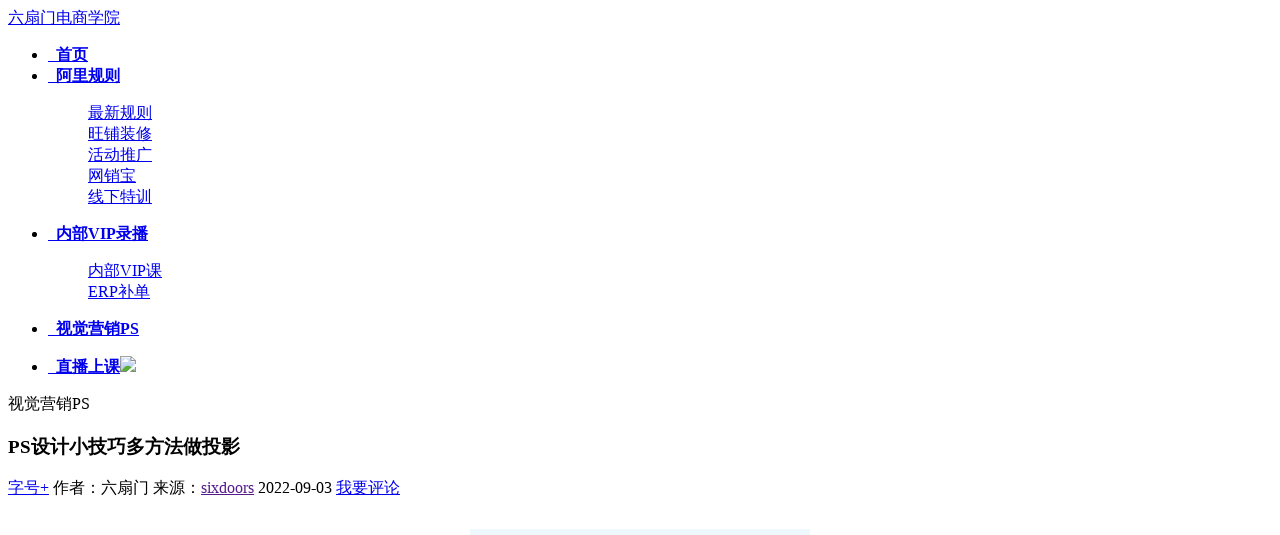

--- FILE ---
content_type: text/html
request_url: http://www.sixb2b.com/a/food/shijueyingxiao/2022/0903/759.html
body_size: 3955
content:
<!DOCTYPE HTML>
<!--[if lt IE 7 ]> <html lang="zh-CN" class="ie6 ielt8"> <![endif]-->
<!--[if IE 7 ]>    <html lang="zh-CN" class="ie7 ielt8"> <![endif]-->
<!--[if IE 8 ]>    <html lang="zh-CN" class="ie8"> <![endif]-->
<!--[if (gte IE 9)|!(IE)]><!--> <html lang="zh-CN"><!--<![endif]-->
<head>
<meta charset="gb2312">
<title>PS设计小技巧多方法做投影_六扇门电商学院</title>
<meta name="keywords" content="设计,技巧,方法,投影," />
<meta name="description" content="" />
<meta http-equiv="Cache-Control" content="no-transform" />
<!--[if lt IE 9 ]>
<script type="text/javascript" src="/templets/duomi/js/modernizr.js"></script>
<![endif]-->
<script type="text/javascript" src="/templets/duomi/js/config.js"></script>
<script type="text/javascript" src="/templets/duomi/js/jquery.js"></script>
<script type="text/javascript" src="/templets/duomi/js/jquery.cookie.js"></script>
<script type="text/javascript" src="/templets/duomi/js/cmstop-common.js"></script>
<script type="text/javascript">
		var contentid = '759';// 文章ID
		var title = "PS设计小技巧多方法做投影";//文章标题
		var topicid = '12000';// 评论主题
		var context = '';//全文内容缓存
		var content = '';//第一页内容缓存
		var _IMG_URL = 'http://www.sixb2b.com';
		var upload_url = "http://www.sixb2b.com";
		var www_url = "http://www.sixb2b.com";
		var thumb = "http://www.sixb2b.com/uploads/220903/1-220Z3134621438.jpg";
		var url = "http://www.sixb2b.com/a/food/shijueyingxiao/2022/0903/759.html";
		var source_link = "";
		var summary = "";
</script>
<script type="text/javascript" src="/templets/duomi/js/cmstop-imagezoom.js"></script>
<script type="text/javascript" src="/templets/duomi/js/fet.js"></script>
<script type="text/javascript" src="/templets/duomi/js/repos.js"></script>
<!-- 本页面私有 -->
<link rel="stylesheet" type="text/css" href="/templets/duomi/css/style.css" />
<script type="text/javascript" src="/templets/duomi/js/common.js"></script>
<script type="text/javascript" src="/templets/duomi/js/post.js"></script>
<!-- @本页面私有 -->
</head>
<body>
<!--网站公共头部-->
<div class="topbar">
  <div class=" wrapper">
    <div class="logo"><a href="/" title="六扇门电商学院" >六扇门电商学院</a></div>
    <ul class="nav">
      <li><strong><a href="/" title="" target="_self"><span class="glyphicon glyphicon-home"></span>&#160;&#160;首页</a></strong></li>
      <li><strong><a href="/a/view/" title="" target="_self"><span class="glyphicon 
glyphicon-book"></span>&#160;&#160;阿里规则</a></strong>
        <dl>
          <em></em> 
          <dd><a href="/a/view/zuixinguize/" title="" target="_self">最新规则</a></dd>
          
          <dd><a href="/a/view/wangpuzhuangxiu/" title="" target="_self">旺铺装修</a></dd>
          
          <dd><a href="/a/view/huodongtuiguang/" title="" target="_self">活动推广</a></dd>
          
          <dd><a href="/a/view/wangxiaobao/" title="" target="_self">网销宝</a></dd>
          
          <dd><a href="/a/zhike/" title="" target="_self">线下特训</a></dd>
          
        </dl>
      </li><li><strong><a href="/a/food/" title="" target="_self"><span class="glyphicon 
glyphicon-book"></span>&#160;&#160;内部VIP录播</a></strong>
        <dl>
          <em></em> 
          <dd><a href="/a/food/sijiaoke/" title="" target="_self">内部VIP课</a></dd>
          
          <dd><a href="/a/food/ERP/" title="" target="_self">ERP补单</a></dd>
          
        </dl>
      </li><li><strong><a href="/a/food/shijueyingxiao/" title="" target="_self"><span class="glyphicon 
glyphicon-book"></span>&#160;&#160;视觉营销PS</a></strong>
        <dl>
          <em></em> 
        </dl>
      </li>
       <li><strong><a href="https://duan.sixb2b.com/t/l/wAr0QlO" title="去上课" target="_blank"><span class="glyphicon glyphicon-home"></span>&#160;&#160;直播上课<img src="/templets/duomi/images/zhibo.gif" /></a></strong></li>
    </ul>
    
  </div>
</div>

<!--@网站公共头部-->
<!-- 预处理代码区 -->
<div class="main newslist">
	<!--左侧-->
	<div class="listl">
    <div class="inner">
		<div class="listview2">视觉营销PS</div>
		<div class="listlcon" style="margin-bottom:30px;">
			<div class="listltitle">
				<h3>PS设计小技巧多方法做投影</h3>
				<p>
					<a class="tfontsize" href="javascript:;"  >字号+</a>
					<span class="spanimg1">作者：六扇门</span>
                    <span class="spanimg2">来源：<a href="" title="sixdoors" target="_blank">sixdoors</a></span>					                    <span class="spanimg3">2022-09-03</span>
					<span class="spanimg4"><a href="#cm">我要评论</a></span>
				</p>
			</div>
			<div>
              
            </div>
        </div>
		<div class="article-content"><div style="text-align: center;">
	<iframe allowfullscreen="true" frameborder="0" height="480" src="https://player.youku.com/embed/XNTkwMDIyNjg0NA==" width="340"></iframe></div>
<p><strong>转载请注明出处。</strong></p></div>
		<!-- 心情 -->
		<div class="mood">
		    <div id="cyEmoji" role="cylabs" data-use="emoji"></div>
            <script type="text/javascript" charset="utf-8" src="http://changyan.itc.cn/js/??lib/jquery.js,changyan.labs.js?appid=cyraSkQnY"></script>
        </div>
		<!-- @心情 -->
		<div class="tag">
			<div class="tagtitle"></div>
				
		    <div class="share">
				<a href="javascript:;" class="sharea1">分享到新浪微博</a>
				<a href="javascript:;" class="sharea2">分享到腾讯微博</a>
				<a href="javascript:;" class="sharea3">收藏</a>
			</div>
		</div>
		<div class="avow">
			<div class="avowtitle"></div>
			<!-- 声明 -->
			<p>1.本站遵循行业规范，任何转载的稿件都会明确标注作者和来源；2.本站的原创文章，请转载时务必注明文章作者和来源，不尊重原创的行为我们将追究责任；3.作者投稿可能会经我们编辑修改或补充。</p>
			<!-- @声明 -->
		</div>
		<div class="ad"><a href="/a/food/ERP/" target="_blank"><img src="/templets/duomi/images/artice_ad_01.jpg" width="750" height="90" border="0" /></a></div>
		<div class="correlation">
			<div class="com-title"><span><img  src="/templets/duomi/images/symbol-23.png" alt="" />相关文章</span></div>
			<ul class="ulfix">
                <li>
					<div class="corimg"><a href="/a/food/shijueyingxiao/2024/1008/971.html" class="title" target="_blank"><img  src="/uploads/241008/1-24100Q12F4C2.jpg"  width="175" height="115" alt="PS抠图方法-主体法抠图" /></a></div>
					<p>PS抠图方法-主体法抠图</p>
				</li>
<li>
					<div class="corimg"><a href="/a/food/shijueyingxiao/2024/1008/970.html" class="title" target="_blank"><img  src="/uploads/241008/1-24100Q1255a30.jpg"  width="175" height="115" alt="PS抠图方法-选择并遮住法抠图" /></a></div>
					<p>PS抠图方法-选择并遮住法抠图</p>
				</li>
<li>
					<div class="corimg"><a href="/a/food/shijueyingxiao/2024/1008/969.html" class="title" target="_blank"><img  src="/uploads/241008/1-24100Q12944363.jpg"  width="175" height="115" alt="PS抠图方法-色彩法抠图" /></a></div>
					<p>PS抠图方法-色彩法抠图</p>
				</li>
<li>
					<div class="corimg"><a href="/a/food/shijueyingxiao/2024/1008/968.html" class="title" target="_blank"><img  src="/uploads/241008/1-24100Q12ZV39.jpg"  width="175" height="115" alt="PS抠图方法-通道法抠图" /></a></div>
					<p>PS抠图方法-通道法抠图</p>
				</li>
									
			</ul>
		</div>
		<!-- 评论 -->
		<div class="comment">
		    <div class="com-title"><span id="cm"><img  src="/templets/duomi/images/symbol-23.png" alt="" />网友点评</span></div>
            <!-- UY BEGIN -->
<div id="uyan_frame"></div>
<script type="text/javascript" src="http://v2.uyan.cc/code/uyan.js"></script>
<!-- UY END --> 
            <div class='_DEDECY' style=''> </div>
        </div>
        <!-- @评论 -->
	</div>
</div>
	<!--右侧-->
	<div class="listr">
		<div class="rserach">
            <form  name="formsearch" action="/plus/search.php">
                <input type="hidden" name="kwtype" value="0" />
				<input name="q" type="text" class="text-rserach" /> 
	            <input  type="submit" class="btn-rserach" value="" />
            </form>
		</div>
		<div class="adimg">
			<!-- 广告位_01 -->
			<a href="https://lmbags.1688.com/"><img src="http://www.sixb2b.com/templets/duomi/images/hstj-320-390.gif" width="320" height="390" border="0" /></a>
			<!-- @广告位_01 -->
		</div>
		<!--精彩导读-->
		<div class="read read2">
			<div class="com-title"><span><img  src="/templets/duomi/images/symbol-3.png" alt="" style="margin-bottom: 1px;" />精彩导读</span></div>
                  <div class="readbox">
				<div class="readimg">
					<a href="/a/food/shijueyingxiao/2024/1008/969.html" target="_blank" title="PS抠图方法-色彩法抠图">
						<img  src="/uploads/241008/1-24100Q12944363.jpg" alt="PS抠图方法-色彩法抠图" width="90" height="59"/>
					</a></div>
				<p><a href="/a/food/shijueyingxiao/2024/1008/969.html" target="_blank" title="PS抠图方法-色彩法抠图">PS抠图方法-色彩法抠图</a></p>
				<div class="floatfix"></div>
			</div>
<div class="readbox">
				<div class="readimg">
					<a href="/a/food/shijueyingxiao/2024/1008/968.html" target="_blank" title="PS抠图方法-通道法抠图">
						<img  src="/uploads/241008/1-24100Q12ZV39.jpg" alt="PS抠图方法-通道法抠图" width="90" height="59"/>
					</a></div>
				<p><a href="/a/food/shijueyingxiao/2024/1008/968.html" target="_blank" title="PS抠图方法-通道法抠图">PS抠图方法-通道法抠图</a></p>
				<div class="floatfix"></div>
			</div>
<div class="readbox">
				<div class="readimg">
					<a href="/a/food/shijueyingxiao/2024/1008/966.html" target="_blank" title="PS抠图方法-蒙版抠图法">
						<img  src="/uploads/241008/1-24100Q12RO20.jpg" alt="PS抠图方法-蒙版抠图法" width="90" height="59"/>
					</a></div>
				<p><a href="/a/food/shijueyingxiao/2024/1008/966.html" target="_blank" title="PS抠图方法-蒙版抠图法">PS抠图方法-蒙版抠图法</a></p>
				<div class="floatfix"></div>
			</div>
<div class="readbox">
				<div class="readimg">
					<a href="/a/food/shijueyingxiao/2024/1008/971.html" target="_blank" title="PS抠图方法-主体法抠图">
						<img  src="/uploads/241008/1-24100Q12F4C2.jpg" alt="PS抠图方法-主体法抠图" width="90" height="59"/>
					</a></div>
				<p><a href="/a/food/shijueyingxiao/2024/1008/971.html" target="_blank" title="PS抠图方法-主体法抠图">PS抠图方法-主体法抠图</a></p>
				<div class="floatfix"></div>
			</div>
<div class="readbox">
				<div class="readimg">
					<a href="/a/food/shijueyingxiao/2024/1008/970.html" target="_blank" title="PS抠图方法-选择并遮住法抠图">
						<img  src="/uploads/241008/1-24100Q1255a30.jpg" alt="PS抠图方法-选择并遮住法抠图" width="90" height="59"/>
					</a></div>
				<p><a href="/a/food/shijueyingxiao/2024/1008/970.html" target="_blank" title="PS抠图方法-选择并遮住法抠图">PS抠图方法-选择并遮住法抠图</a></p>
				<div class="floatfix"></div>
			</div>


					</div>
		<div class="adimg3">
			<!-- 广告位_02 -->
			<a href="https://terouye.1688.com"><img src="http://www.sixb2b.com/templets/duomi/images/ppzs-320-250.gif" width="320" height="250" border="0" /></a>
			<!-- @广告位_02 -->
		</div>
		<div class="adimg4">
			<!-- 广告位_03 -->
			<a href="/a/food/douyin/" target="_blank"><img src="/templets/duomi/images/artice_ad_04.jpg" width="320" height="108" border="0" /></a>
			<!-- @广告位_03 -->
		</div>
		<!--科技快报-->
		<div class="viewpoint hotlist">
			<div class="com-title"><span><img  src="/templets/duomi/images/symbol-13.png" alt="" />热门资讯</span></div>
			<ul>
                  <li><a href="/plus/view.php?aid=351">PS将产品照片转为素描线稿</a></li>
<li><a href="/plus/view.php?aid=354">PS工具“内容识别”快速去除图片</a></li>
<li><a href="/plus/view.php?aid=367">PS特效:立体文字光芒四射效果制</a></li>
<li><a href="/a/food/shijueyingxiao/2022/0702/722.html">如何让文字排版更有设计感</a></li>
<li><a href="/plus/view.php?aid=407">照片逆光变亮</a></li>
<li><a href="/plus/view.php?aid=375">PS技能:美颜祛痘</a></li>
<li><a href="/plus/view.php?aid=422">绘制波浪线</a></li>
<li><a href="/a/food/shijueyingxiao/2020/0902/514.html">PS合成:雨雾效果</a></li>
<li><a href="/a/food/shijueyingxiao/2022/1126/811.html">20221125排版设计之巧用点元素</a></li>

						</ul>
		</div>
		<div class="floatfix"></div>
		<div class="follow">
			<div class="com-title"><span><img  src="/templets/duomi/images/symbol-5.png" alt="" />关注我们</span></div>
			<div class="followcon followcon2">
				<span>关注微信公众号，了解最新精彩内容</span>
				<p class="">
					<img  src="/templets/duomi/images/qr1.jpg" alt="" />
                    <img  src="/templets/duomi/images/qr2.jpg" alt="" />
				</p>
			</div>
		</div>
	</div>	

	<!--右侧返回顶部、二维码-->
	<div class="mreturn">
		<div id="code"></div>
<div id="code_img" src="/templets/duomi/images/qr2.jpg"></div>
<a id="gotop"></a> 

	</div>
	<!-- 左侧分享 -->
	<div class="mshare">
		<a href="javascript:;" class="msharea1"></a>
<a id="wx" class="msharea2"href="#" style="cursor:*"></a>
<div id="qrcode" class="qrcode" style="display: none;"> </div>
<a href="javascript:;" class="msharea3"></a>
<a href="#cm" class="msharea4"></a>
	</div>
	<!-- @左侧分享 -->
</div>
<!--网站公共页脚-->
<div class="footer">
  <div class="wrapper">
    <div class="lft">六扇门电商学院  备案：<a href="https://beian.miit.gov.cn/">浙ICP备13035467号 </a></div>
    <div class="rgt"> <img src="/images/foot.png" /> <span style="display:none"><!-- 站长统计 --></span> </div>
  </div>
</div>
<script>
$(function(){
	$(".nav li dl").each(function(){
		if($(this).find("dd").size()==0){
			$(this).remove();
		}		
	});
	
});
</script>


<!--@网站公共页脚-->
<!-- 脚本区域 -->
<script src="/templets/duomi/js/qrcode.js"></script> 
<script type="text/javascript" src="/templets/duomi/js/zeroclipboard/ZeroClipboard.js"></script>
<script type="text/javascript" src="/templets/duomi/js/apps/digg.js"></script>
<script type="text/javascript" src="/templets/duomi/js/article-show.js"></script>	
<script type="text/javascript" src="/templets/duomi/js/mood-show.js"></script>
<script>
	$(function() {
		$('.article-content a').each(function(i,a){
			var $a = $(a);
			if(!$a.attr('target')) 
			{
				$a.attr('target','_blank');
			}
		});
		$('#zeroclipboard').attr('data-clipboard-text', location.href)
	});
</script>
<script type="text/javascript">
        // bShare划词分享
</script>
<!--淘宝广告-->
	
<!--淘宝广告结束-->
</body>
</html>


--- FILE ---
content_type: application/javascript
request_url: https://log.mmstat.com/eg.js?t=1768869607692
body_size: -99
content:
window.goldlog=(window.goldlog||{});goldlog.Etag="57z1Ie/slX4CAQORPbPrDH5K";goldlog.stag=1;

--- FILE ---
content_type: application/javascript
request_url: https://api.youku.com/players/custom.json?refer=http%3A%2F%2Fwww.sixb2b.com%2Fa%2Ffood%2Fshijueyingxiao%2F2022%2F0903%2F759.html&client_id=0edbfd2e4fc91b72&video_id=XNTkwMDIyNjg0NA%3D%3D&embsig=&version=1.0&type=pc&callback=youkuPlayer_call_1768869608260&_t=08529100408379111
body_size: 180
content:
/**/youkuPlayer_call_1768869608260({"status":1,"noband":{"loadingurl":"","status":0},"style":{"status":0},"point":{"status":0},"various_player":{"status":0},"passless":"0","atm":"","token":"fbe9551d31e84987993ecab071f72b33","playsign":"","stealsign":"","ban":0,"showCallButton":"1","callButtonUrl":"https://v.youku.com/v_show/id_XNTkwMDIyNjg0NA==.html?refer=shipinyunPC_operation.liuliling_bofangqi_1244000_fQZ7Fj_18101900","callButtonDes":"看完整视频","call_img_url":"","player_type":"0"});

--- FILE ---
content_type: application/javascript
request_url: https://log.mmstat.com/eg.js?t=1768869605190
body_size: 81
content:
window.goldlog=(window.goldlog||{});goldlog.Etag="57z1Idqs/j4CAQORPbMtcY8A";goldlog.stag=2;